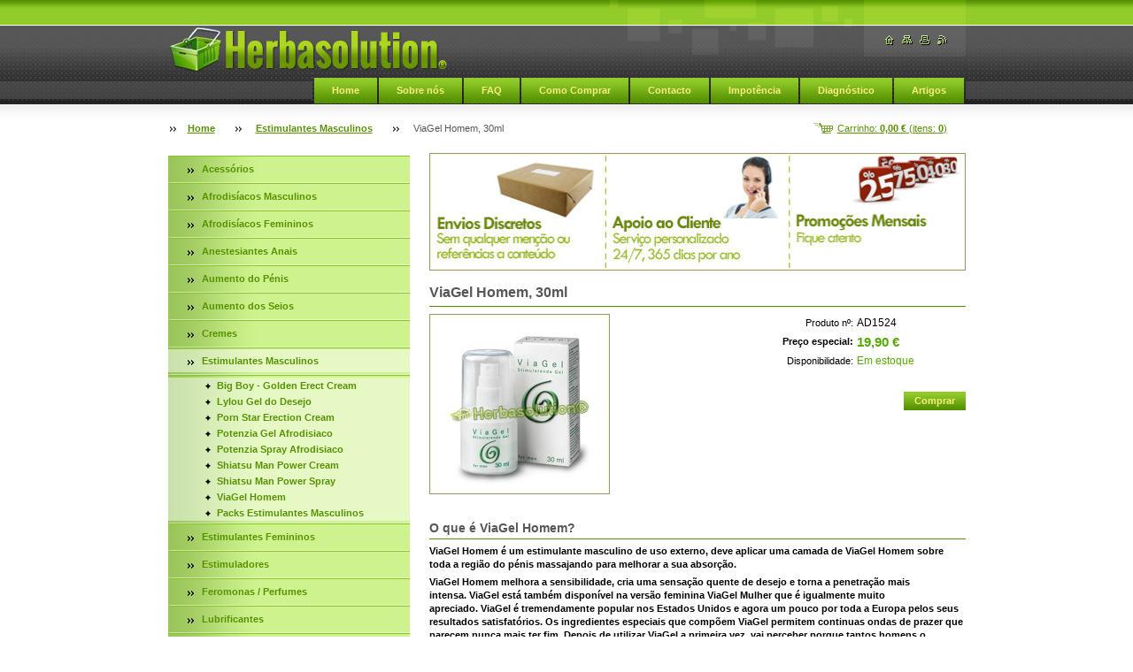

--- FILE ---
content_type: text/html; charset=UTF-8
request_url: https://www.herbasolution.com/products/viagel-homem-30ml/
body_size: 9653
content:
<!--[if lte IE 9]><!DOCTYPE HTML PUBLIC "-//W3C//DTD HTML 4.01 Transitional//EN" "https://www.w3.org/TR/html4/loose.dtd"><![endif]-->
<!DOCTYPE html>

<!--[if IE]><html class="ie" lang="pt"><![endif]-->
<!--[if gt IE 9]><!--> 
<html lang="pt">
<!--<![endif]-->

	<head>
		<!--[if lt IE 8]><meta http-equiv="X-UA-Compatible" content="IE=EmulateIE7"><![endif]--><!--[if IE 8]><meta http-equiv="X-UA-Compatible" content="IE=EmulateIE8"><![endif]--><!--[if IE 9]><meta http-equiv="X-UA-Compatible" content="IE=EmulateIE9"><![endif]-->
		<base href="https://www.herbasolution.com/">
  <meta charset="utf-8">
  <meta name="description" content="">
  <meta name="keywords" content="ViaGel Homem, ViaGel, estimulante sexual ViaGel, estimulante masculino ViaGel">
  <meta name="generator" content="Webnode">
  <meta name="apple-mobile-web-app-capable" content="yes">
  <meta name="apple-mobile-web-app-status-bar-style" content="black">
  <meta name="format-detection" content="telephone=no">
    <meta name="google-site-verification" content="1fgNR-phEh8R5Q8zWeUhv-VrNW7RqWvsJQydxI1P920">
  <link rel="shortcut icon" href="https://8d6f79b417.clvaw-cdnwnd.com/568469107d02f5b7d1615d0bb66611fa/200000822-918d793816/favicon-herbasolution.ico">
  <link rel="stylesheet" href="https://www.herbasolution.com/wysiwyg/system.style.css">
<link rel="canonical" href="https://www.herbasolution.com/products/viagel-homem-30ml/">
<script type="text/javascript">(function(i,s,o,g,r,a,m){i['GoogleAnalyticsObject']=r;i[r]=i[r]||function(){
			(i[r].q=i[r].q||[]).push(arguments)},i[r].l=1*new Date();a=s.createElement(o),
			m=s.getElementsByTagName(o)[0];a.async=1;a.src=g;m.parentNode.insertBefore(a,m)
			})(window,document,'script','//www.google-analytics.com/analytics.js','ga');ga('create', 'UA-797705-6', 'auto',{"name":"wnd_header"});ga('wnd_header.set', 'dimension1', 'W1');ga('wnd_header.set', 'anonymizeIp', true);ga('wnd_header.send', 'pageview');var _gaq = _gaq || [];
				  (function() {
					var ga = document.createElement('script'); ga.type = 'text/javascript'; ga.async = true;
					ga.src = ('https:' == location.protocol ? 'https://ssl' : 'https://www') + '.google-analytics.com/ga.js';
					var s = document.getElementsByTagName('script')[0]; s.parentNode.insertBefore(ga, s);
				  })(); _gaq.push(['_setAccount', 'G-TNT7T4J8P4']);_gaq.push(['_trackPageview']);_gaq.push(['_gat._anonymizeIp']);var pageTrackerAllTrackEvent=function(category,action,opt_label,opt_value){ga('send', 'event', category, action, opt_label, opt_value)};</script>
  <link rel="alternate" type="application/rss+xml" href="https://herbasolution.com/rss/pf-all.xml" title="">
  <link rel="alternate" type="application/rss+xml" href="https://www.herbasolution.com/artigos/" title="">
<!--[if lte IE 9]><style type="text/css">.cke_skin_webnode iframe {vertical-align: baseline !important;}</style><![endif]-->
		<title>ViaGel Homem, 30ml :: HerbaSolution,Shopping dos  Afrodisiacos, Afrodisiacos Naturais</title>
		<meta name="robots" content="index, follow">
		<meta name="googlebot" content="index, follow">
        <script type="text/javascript" src="https://d11bh4d8fhuq47.cloudfront.net/_system/skins/v14/50000561/js/jquery-1.7.1.min.js"></script>
        <script type="text/javascript" src="https://d11bh4d8fhuq47.cloudfront.net/_system/skins/v14/50000561/js/lib.js"></script>
		<link rel="stylesheet" type="text/css" href="https://d11bh4d8fhuq47.cloudfront.net/_system/skins/v14/50000561/css/style.css" media="screen,handheld,projection">
		<link rel="stylesheet" type="text/css" href="https://d11bh4d8fhuq47.cloudfront.net/_system/skins/v14/50000561/css/print.css" media="print">
	
				<script type="text/javascript">
				/* <![CDATA[ */
					
					if (typeof(RS_CFG) == 'undefined') RS_CFG = new Array();
					RS_CFG['staticServers'] = new Array('https://d11bh4d8fhuq47.cloudfront.net/');
					RS_CFG['skinServers'] = new Array('https://d11bh4d8fhuq47.cloudfront.net/');
					RS_CFG['filesPath'] = 'https://www.herbasolution.com/_files/';
					RS_CFG['filesAWSS3Path'] = 'https://8d6f79b417.clvaw-cdnwnd.com/568469107d02f5b7d1615d0bb66611fa/';
					RS_CFG['lbClose'] = 'Fechar';
					RS_CFG['skin'] = 'default';
					if (!RS_CFG['labels']) RS_CFG['labels'] = new Array();
					RS_CFG['systemName'] = 'Webnode';
						
					RS_CFG['responsiveLayout'] = 0;
					RS_CFG['mobileDevice'] = 0;
					RS_CFG['labels']['copyPasteSource'] = 'Ler mais:';
					
				/* ]]> */
				</script><script type="text/javascript" src="https://d11bh4d8fhuq47.cloudfront.net/_system/client/js/compressed/frontend.package.1-3-108.js?ph=8d6f79b417"></script><style type="text/css"></style></head>

	<body>
      <script type="text/javascript">
            /* <![CDATA[ */
           
                RubicusFrontendIns.addAbsoluteHeaderBlockId('headerMenu');

            /* ]]> */
        </script>
        
        <div id="pageWrapper">
    
            <div id="page">
        
                <div id="headerWrapper">
        
                    <div id="header">
                    
                        <div id="headerLogo">                    
                            <div id="logo"><a href="home/" class="image" title="Ir para a página inicial"><span id="rbcSystemIdentifierLogo"><img src="https://8d6f79b417.clvaw-cdnwnd.com/568469107d02f5b7d1615d0bb66611fa/200000816-07a55089f5/logotipo-herbasolution.png"  width="316" height="50"  alt="HerbaSolution,Shopping dos  Afrodisiacos, Afrodisiacos Naturais"></span></a></div>                            <script type="text/javascript"> /* <![CDATA[ */ logoCentering(); /* ]]> */ </script>                            
                        </div> <!-- id="headerLogo" -->
                        
                        <div class="cleaner"></div>
                
                        <div class="quick">
                            <ul>                                
                                <li class="homepage"><a href="home/" title="Ir para a página inicial"><span class="hidden">Página inicial</span></a></li>
                                <li class="sitemap"><a href="/sitemap/" title="Ir para o mapa do site"><span class="hidden">Mapa do site</span></a></li>
                                <li class="print"><a href="#" onclick="window.print(); return false;" title="Imprimir página"><span class="hidden">Imprimir</span></a></li>
                                <li class="rss"><a href="/rss/" title="Notícias RSS"><span class="hidden">RSS</span></a></li>
                            </ul>
                        </div> <!-- class="quick" -->
                        
                        <div id="languageSelect"></div>			
                        
                        <hr class="hidden">
                
                        <div id="headerMenu">
                            
<ul class="menu">
	<li class="first"><a href="/home/">Home</a></li>
	<li><a href="/sobre-nos/">Sobre nós</a></li>
	<li><a href="/f-a-q/">FAQ</a></li>
	<li><a href="/como-comprar/">Como Comprar</a></li>
	<li><a href="/contacto/">Contacto</a></li>
	<li><a href="/impot%c3%aancia%20sexual/">Impotência</a></li>
	<li><a href="/diagnostico/">Diagnóstico</a></li>
	<li class="last"><a href="/artigos/">Artigos</a></li>
</ul>			                                                       
                        </div> <!-- id="mainMenu" -->
                        
                        <hr class="hidden">
                        
                        <div class="cleaner"></div>
                            
                        <div id="navigator">
                            <div id="cartInfo"><a href="es-cart/">Carrinho: <span class="price">0,00 €</span> (itens: <span class="items">0</span>)</a></div>
                            <div id="pageNavigator" class="rbcContentBlock"><span class="separator"><span class="invisible"> &gt; </span></span><a href="/home/">Home</a><span class="separator"><span class="invisible"> &gt; </span></span><a href="/estimulantes-masculinos/">Estimulantes Masculinos</a><span class="separator"><span class="invisible"> &gt; </span></span><span id="navCurrentPage">ViaGel Homem, 30ml</span></div>                            <div class="cleaner"><!-- / --></div>
                        </div> <!-- id="navigator" -->
                        
                        <hr class="hidden">                
                        
                        <div class="cleaner"></div>
                
                </div> <!-- id="header" -->
                    
                </div> <!-- id="headerWrapper" -->
                
                <div id="contentWrapper">
                
                    <div id="content" class="threeCols">
                    
                        <div id="mainColumn">   
                        
                            <div id="illustration">
                                <div class="in1">
                                    <div class="in2">
                                        <img src="https://8d6f79b417.clvaw-cdnwnd.com/568469107d02f5b7d1615d0bb66611fa/200000989-7011d71448/50000000.jpg?ph=8d6f79b417" width="602" height="129" alt="">                                        <br class="hidden">
                                        <span class="slogan"><span id="rbcCompanySlogan" class="rbcNoStyleSpan"> Afrodisiacos naturais</span></span>
                                    </div>
                                </div>
                            </div> <!-- id="illustration" -->                                                 
                            
                            <div id="columnsWrapper">
                            
                                        						<!-- SHOP DETAIL -->        						<div class="box productDetail shop shopDetail">										<h1>ViaGel Homem, 30ml</h1>                                                                <div class="list">                                    								<div class="leftBlock">										                                    <p class="image"><span class="thumbnail"><a href="/images/200000837-5cc335eb6b/viagel-for-men.jpg?s3=1" title="A página será apresentada numa nova janela." onclick="return !window.open(this.href);"><img src="https://8d6f79b417.clvaw-cdnwnd.com/568469107d02f5b7d1615d0bb66611fa/system_preview_200000837-5cc335eb6b/viagel-for-men.jpg" width="200" height="200" alt="ViaGel Homem, 30ml"></a></span></p><!-- / class="image" -->																						<div class="cleaner"><!-- / --></div>																			<div class="wsw">											<ul class="rbcEshopProductDetails">																							</ul>										</div>																			</div>                                                                    <div class="wsw">                                                                            <div class="price">                                                                                    <table>                                                                                                                                        <tr>                                            <td class="title">Produto nº:</td>                                            <td class="value">AD1524</td>                                        </tr>                                                                                                                                                 <tr>                                            <td class="title"><b>Preço especial:</b></td>                                             <td class="value">                                                <ins>19,90 €<ins>                                                                                            </td>                                        </tr>                                                                                                        												        									<tr class="rbcEshopStock-inStock">                                            <td class="title">Disponibilidade:</td>                                             <td class="value">Em estoque</td>                                        </tr>                                        		                                            </table>                                                                                                                            <form class="addToBasket" action="/products/viagel-homem-30ml/" method="post">                                        <div class="">                                                                                                                                                                                                 <div class="accordion clearfix">                                                                                                                                                        </div>                                            <input type="hidden" name="quantity" id="quantity" value="1" maxlength="2">                                            <input type="hidden" name="buyItem" value="200001525">                                            <span class="submit">                                                <input class="submit" type="submit" value="Comprar">                                            </span>                                            <div class="cleaner"><!-- / --></div>                                        </div>                                    </form>                                                                                           </div>                                                                            </div>                                                                        <div class="cleaner"><!-- / --></div>    								<div class="wsw">    									<!-- WSW -->    <div>
	<h1><span style="font-size:14px;"><span style="font-family:verdana,geneva,sans-serif;">O que é&nbsp;ViaGel Homem?</span></span></h1>
</div>
<p><span style="font-size:11px;"><span style="font-family:verdana,geneva,sans-serif;"><strong>ViaGel Homem&nbsp;é um estimulante masculino de uso externo, deve aplicar uma camada de&nbsp;ViaGel Homem&nbsp;sobre toda a região do pénis massajando para melhorar a sua absorção.</strong></span></span></p>
<p><span style="font-size:11px;"><span style="font-family:verdana,geneva,sans-serif;"><strong>ViaGel Homem melhora a sensibilidade, cria uma sensação quente de desejo e torna a penetração mais intensa.&nbsp;ViaGel está também disponível na versão feminina ViaGel Mulher que é igualmente muito apreciado.&nbsp;ViaGel é tremendamente popular nos Estados Unidos e agora um pouco por toda a Europa pelos seus resultados satisfatórios.&nbsp;Os ingredientes especiais que compõem ViaGel permitem continuas ondas de prazer que parecem nunca mais ter fim.&nbsp;Depois de utilizar ViaGel a primeira vez, vai perceber porque tantos homens o recomendam.</strong></span></span></p>
<p>&nbsp;</p>
<div>
	<h1><span style="font-size:14px;"><span style="font-family:verdana,geneva,sans-serif;">Para que é utilizado&nbsp;ViaGel Homem?</span></span></h1>
</div>
<p><span style="font-size:11px;"><span style="font-family:verdana,geneva,sans-serif;"><strong>-Pode&nbsp;ser aplicado antes de relações sexuais ou para masturbação.</strong></span></span></p>
<p><span style="font-size:11px;"><span style="font-family:verdana,geneva,sans-serif;"><strong>-Promove ereções mais firmes e mais duradouras</strong></span></span></p>
<p><span style="font-size:11px;"><span style="font-family:verdana,geneva,sans-serif;"><strong>-</strong><strong>Cria uma sensação quente de desejo</strong></span></span></p>
<p><span style="font-size:11px;"><span style="font-family:verdana,geneva,sans-serif;"><strong>-</strong><strong>Torna a penetração mais intensa</strong></span></span></p>
<p><span style="font-size:11px;"><span style="font-family:verdana,geneva,sans-serif;"><strong>-Prolonga a actividade sexual de forma prazerosa</strong></span></span></p>
<p><span style="font-size:11px;"><span style="font-family:verdana,geneva,sans-serif;"><strong>-Cria uma sensação de desejo intenso desencadeando fortes ejaculações</strong></span></span></p>
<p>&nbsp;</p>
<div>
	<h2><span style="font-size:14px;"><span style="font-family:verdana,geneva,sans-serif;">Especificações</span></span></h2>
</div>
<p><span style="font-size:11px;"><span style="font-family:verdana,geneva,sans-serif;"><strong>Um frasco de&nbsp;ViaGel Homem&nbsp;contém: 30ml.</strong></span></span></p>
<p>&nbsp;</p>
<div>
	<h2><span style="font-size:14px;"><span style="font-family:verdana,geneva,sans-serif;">Aplicação</span></span></h2>
</div>
<p><span style="font-size:11px;"><span style="font-family:verdana,geneva,sans-serif;"><strong>Aplicar uma camada de&nbsp;ViaGel Homem&nbsp;sobre toda a região do pénis massajando para melhorar a sua absorção.</strong></span></span></p>
<p>&nbsp;</p>
<div>
	<h2><span style="font-size: 14px;"><span style="font-family: verdana, geneva, sans-serif;">Componentes Principais</span></span></h2>
</div>
<ul>
	<li><strong><span style="font-size:11px;"><span style="font-family:verdana,geneva,sans-serif;">Aqua</span></span></strong></li>
	<li><strong><span style="font-size:11px;"><span style="font-family:verdana,geneva,sans-serif;">Propylene glycol</span></span></strong></li>
	<li><strong><span style="font-size:11px;"><span style="font-family:verdana,geneva,sans-serif;">Alcohol denat</span></span></strong></li>
	<li><strong><span style="font-size:11px;"><span style="font-family:verdana,geneva,sans-serif;">Arnica montana</span></span></strong></li>
	<li><strong><span style="font-size:11px;"><span style="font-family:verdana,geneva,sans-serif;">Glycerin</span></span></strong></li>
	<li><strong><span style="font-size:11px;"><span style="font-family:verdana,geneva,sans-serif;">Carbomer</span></span></strong></li>
	<li><strong><span style="font-size:11px;"><span style="font-family:verdana,geneva,sans-serif;">Aminomethyl p</span></span></strong><strong style="font-size: 0.7em; line-height: 1.4em;"><span style="font-size:11px;"><span style="font-family:verdana,geneva,sans-serif;">ropanol</span></span></strong></li>
	<li><font face="verdana, geneva, sans-serif"><span style="line-height: 10.96875px;"><b>Alcohol</b></span></font></li>
	<li><font face="verdana, geneva, sans-serif"><span style="line-height: 10.96875px;"><b>Capsicum frutescens</b></span></font></li>
</ul>
<p>&nbsp;</p>
<div>
	<h2><span style="font-size:14px;"><span style="font-family:verdana,geneva,sans-serif;">Porquê comprar&nbsp;ViaGel Homem&nbsp;na Herbasolution?</span></span></h2>
</div>
<p><span style="font-size:11px;"><span style="font-family:verdana,geneva,sans-serif;"><strong>A Herbasolution encontra-se estabelecida na Europa desde 2005, tendo centenas de clientes que compram os nossos produtos regularmente. Estas centenas de clientes são a prova da eficácia do serviço profissional prestado pela Herbasolution e da alta qualidade dos nossos produtos.</strong></span></span></p>
<p><span style="font-size:11px;"><span style="font-family:verdana,geneva,sans-serif;"><strong>A Herbasolution tem uma equipa de apoio ao cliente 24 horas por dia, 365 dias por ano, a qual pode contactar sempre que tiver alguma dúvida ou necessitar de algum esclarecimento, seja por telefone, ou por e-mail.</strong></span></span></p>
<p>&nbsp;</p>
<div>
	<h2><span style="font-size:14px;"><span style="font-family:verdana,geneva,sans-serif;">Como posso comprar&nbsp;ViaGel Homem?</span></span></h2>
</div>
<p><strong style="font-family: verdana, geneva, sans-serif;">Para comprar ViaGel Homem na Herbasolution é muito simples, clique em comprar sobre o producto desejado, efectue o registo introduzindo os seus dados, escolha a forma de envio e de pagamento desejada, lembrando que todos os dados são pessoais e nunca serão divulgados em nenhuma circunstância e que todos os envios são 100% discretos, sem qualquer menção à Herbasolution no exterior das encomendas.</strong></p>
<p>&nbsp;</p>
<div>
	<h2><span style="font-size:14px;"><span style="font-family:verdana,geneva,sans-serif;">Quem devo contactar se necessitar de mais informação?</span></span></h2>
</div>
<p><span style="font-size:11px;"><span style="font-family:verdana,geneva,sans-serif;"><strong>Se necessitar de mais esclarecimentos ou tiver alguma dúvida quanto ao&nbsp;ViaGel Homem, pode sempre contactar a nossa equipa de apoio ao cliente através da nossa&nbsp;<a href="https://www.herbasolution.com/contacto/">página de contacto</a>&nbsp;ligando o nº 962395895 (Segunda a Sexta, das 9h às 18h), ou por e-mail. Estamos sempre prontos para o ajudar no que for possível.</strong></span></span></p>
    									<!-- / WSW -->    								</div><!-- / class="wsw" -->                                 </div> <!-- class="list" -->								<div class="rbcTags">
<h4><a href="https://www.herbasolution.com/tags/">Tags</a>:</h4>
<p class="tags">
	<a href="/tags/ViaGel%20Homem/" rel="tag">ViaGel Homem</a>
		<span>|</span>
<a href="/tags/ViaGel/" rel="tag">ViaGel</a>
		<span>|</span>
<a href="/tags/estimulante%20sexual%20ViaGel/" rel="tag">estimulante sexual ViaGel</a>
		<span>|</span>
<a href="/tags/estimulante%20masculino%20ViaGel/" rel="tag">estimulante masculino ViaGel</a>
</p>
</div>
                                                                <div class="rbcBookmarks"><div id="rbcBookmarks200002276"></div></div>
		<script type="text/javascript">
			/* <![CDATA[ */
			Event.observe(window, 'load', function(){
				var bookmarks = '<div style=\"float:left;\"><div style=\"float:left;\"><iframe src=\"//www.facebook.com/plugins/like.php?href=https://www.herbasolution.com/products/viagel-homem-30ml/&amp;send=false&amp;layout=button_count&amp;width=135&amp;show_faces=false&amp;action=like&amp;colorscheme=light&amp;font&amp;height=21&amp;appId=397846014145828&amp;locale=pt_PT\" scrolling=\"no\" frameborder=\"0\" style=\"border:none; overflow:hidden; width:135px; height:21px; position:relative; top:1px;\" allowtransparency=\"true\"></iframe></div><div style=\"float:left;\"><a href=\"https://twitter.com/share\" class=\"twitter-share-button\" data-count=\"horizontal\" data-via=\"webnode\" data-lang=\"pt\">Tweetar</a></div><script type=\"text/javascript\">(function() {var po = document.createElement(\'script\'); po.type = \'text/javascript\'; po.async = true;po.src = \'//platform.twitter.com/widgets.js\';var s = document.getElementsByTagName(\'script\')[0]; s.parentNode.insertBefore(po, s);})();'+'<'+'/scr'+'ipt></div> <div class=\"addthis_toolbox addthis_default_style\" style=\"float:left;\"><a class=\"addthis_counter addthis_pill_style\"></a></div> <script type=\"text/javascript\">(function() {var po = document.createElement(\'script\'); po.type = \'text/javascript\'; po.async = true;po.src = \'https://s7.addthis.com/js/250/addthis_widget.js#pubid=webnode\';var s = document.getElementsByTagName(\'script\')[0]; s.parentNode.insertBefore(po, s);})();'+'<'+'/scr'+'ipt><div style=\"clear:both;\"></div>';
				$('rbcBookmarks200002276').innerHTML = bookmarks;
				bookmarks.evalScripts();
			});
			/* ]]> */
		</script>
												                                    <hr class="hidden">                                    <div class="cleaner"><!-- / --></div>                                </div>                                <!-- / SHOP DETAIL -->		                    
                                <div id="mainRightColumn">
                                    
                                                                                                                                         
                                    
                                </div> <!-- id="mainRightColumn" -->
            
                                
                                <div id="mainLeftColumn">
                                    
                                                                        
                                    
                                </div> <!-- id="mainLeftColumn" -->
                                
                                <div class="cleaner"></div>
                            
                            </div> <!-- id="columnsWrapper" -->
                         
                        </div> <!-- id="mainColumn" -->
                        
                        <div id="leftColumn">
                        
                            


                            <div id="rbcEsCategories" class="box">

        <ul class="ProductCategories">
	<li class="first">

<div class="menuIn"><span class="bullet"></span><a href="/acessorios/">

Acessórios

    </a></div>

    </li>
	<li>

<div class="menuIn"><span class="bullet"></span><a href="/afrodisiacos-masculinos/">

Afrodisíacos Masculinos

    </a></div>

    </li>
	<li>

<div class="menuIn"><span class="bullet"></span><a href="/afrodisiacos-femininos/">

Afrodisíacos Femininos

    </a></div>

    </li>
	<li>

<div class="menuIn"><span class="bullet"></span><a href="/anestesiantes-anais/">

Anestesiantes Anais

    </a></div>

    </li>
	<li>

<div class="menuIn"><span class="bullet"></span><a href="/aumento-do-penis/">

Aumento do Pénis

    </a></div>

    </li>
	<li>

<div class="menuIn"><span class="bullet"></span><a href="/aumento-dos-seios/">

Aumento dos Seios

    </a></div>

    </li>
	<li>

<div class="menuIn"><span class="bullet"></span><a href="/cremes/">

Cremes

    </a></div>

    </li>
	<li class="open selected">

<div class="menuIn"><span class="bullet"></span><a href="/estimulantes-masculinos/">

Estimulantes Masculinos

    </a></div>

    
	<ul class="level1">
		<li class="first">

<div class="menuIn"><span class="bullet"></span><a href="/estimulantes-masculinos/big-boy-golden-erect-cream/">

Big Boy - Golden Erect Cream

    </a></div>

    </li>
		<li>

<div class="menuIn"><span class="bullet"></span><a href="/lylou-gel-do-desejo/">

Lylou Gel do Desejo

    </a></div>

    </li>
		<li>

<div class="menuIn"><span class="bullet"></span><a href="/estimulantes-masculinos/porn-star-erection-cream/">

Porn Star Erection Cream

    </a></div>

    </li>
		<li>

<div class="menuIn"><span class="bullet"></span><a href="/estimulantes-masculinos/potenzia-gel-afrodisiaco/">

Potenzia Gel Afrodisiaco

    </a></div>

    </li>
		<li>

<div class="menuIn"><span class="bullet"></span><a href="/estimulantes-masculinos/potenzia-spray-afrodisiaco/">

Potenzia Spray Afrodisiaco

    </a></div>

    </li>
		<li>

<div class="menuIn"><span class="bullet"></span><a href="/estimulantes-masculinos/shiatsu-man-power-cream/">

Shiatsu Man Power Cream

    </a></div>

    </li>
		<li>

<div class="menuIn"><span class="bullet"></span><a href="/estimulantes-masculinos/shiatsu-man-power-spray/">

Shiatsu Man Power Spray

    </a></div>

    </li>
		<li>

<div class="menuIn"><span class="bullet"></span><a href="/estimulantes-masculinos/viagel-homem/">

ViaGel Homem

    </a></div>

    </li>
		<li class="last">

<div class="menuIn"><span class="bullet"></span><a href="/estimulantes-masculinos/packs-estimulantes-masculinos/">

Packs Estimulantes Masculinos

    </a></div>

    </li>
	</ul>
	</li>
	<li>

<div class="menuIn"><span class="bullet"></span><a href="/estimulantes-femininos/">

Estimulantes Femininos

    </a></div>

    </li>
	<li>

<div class="menuIn"><span class="bullet"></span><a href="/estimuladores/">

Estimuladores

    </a></div>

    </li>
	<li>

<div class="menuIn"><span class="bullet"></span><a href="/feromonas/">

Feromonas / Perfumes

    </a></div>

    </li>
	<li>

<div class="menuIn"><span class="bullet"></span><a href="/lubrificantes/">

Lubrificantes

    </a></div>

    </li>
	<li>

<div class="menuIn"><span class="bullet"></span><a href="/massagem/">

Massagem

    </a></div>

    </li>
	<li>

<div class="menuIn"><span class="bullet"></span><a href="/potenciadores-sexuais/">

Potenciadores Sexuais

    </a></div>

    </li>
	<li>

<div class="menuIn"><span class="bullet"></span><a href="/retardantes/">

Retardantes

    </a></div>

    </li>
	<li>

<div class="menuIn"><span class="bullet"></span><a href="/saude-e-bem-estar/">

Sáude e Bem Estar

    </a></div>

    </li>
	<li>

<div class="menuIn"><span class="bullet"></span><a href="/volumizadores/">

Volumizadores

    </a></div>

    </li>
	<li class="last">

<div class="menuIn"><span class="bullet"></span><a href="/promocoes/">

PROMOÇÕES

    </a></div>

    </li>
</ul>

                                <div class="end"></div>

                                <hr class="hidden">

                                <div class="cleaner"></div>

                            </div> <!-- class="leftMenu box" --> 

        			
                                                                                                       
                            			
                                                
                            

                            <div class="leftSearch box">

		<form action="/search/" method="get" id="fulltextSearch">

                                <h2>Procurar no site</h2>
                                <fieldset>   
                                    <label for="fulltextSearchText">Procurar:</label>
                                    <input type="text" id="fulltextSearchText" name="text" value="">
                                    <button class="submit" type="submit"><span class="hidden">Procurar</span></button>
                                </fieldset>

		</form>

                                <hr class="hidden">

                                <div class="cleaner"></div>

                            </div> <!-- class="leftSearch box" -->

		
                            


                            <div class="box contact">

								<h2>Contatos</h2>

                                <div class="in">

		 
        
    								<div class="wsw">
                                        <address>

                                            <strong>Herbasolution</strong>
                                            <span class="cleaner block"></span>

                                            
                                            <br class="hidden"><br class="hidden">
                                            <span class="bigIcon iconAddress"></span>
                                            <span class="address">     
                                                Lisboa
                                            </span>
                                            <span class="cleaner block"></span>
    

                                            
                                            <br class="hidden"><br class="hidden">
                                            <span class="bigIcon iconPhone"></span>
                                            <span class="phone">
                                                +351 962395895
                                            </span>
                                            <span class="cleaner block"></span>
    

                                            
                                            <br class="hidden"><br class="hidden">
                                            <span class="bigIcon iconEmail"></span>
                                            <span class="email">
                                                <a href="&#109;&#97;&#105;&#108;&#116;&#111;:&#103;&#101;&#114;&#97;&#108;&#64;&#104;&#101;&#114;&#98;&#97;&#115;&#111;&#108;&#117;&#116;&#105;&#111;&#110;&#46;&#99;&#111;&#109;"><span id="rbcContactEmail">&#103;&#101;&#114;&#97;&#108;&#64;&#104;&#101;&#114;&#98;&#97;&#115;&#111;&#108;&#117;&#116;&#105;&#111;&#110;&#46;&#99;&#111;&#109;</span></a>
                                            </span>
                                            <span class="cleaner block"></span> 
    
                                            
                                            

    								    </address>
                                    </div>

		

                                </div> <!-- class="in" -->

								<hr class="hidden">

                                <div class="cleaner"></div>

							</div><!-- class="box contact" -->


					
                            
                            


                                <div class="box wysiwyg">

							        <div class="wsw">
								       <!-- WSW -->

		<p style="text-align: center;"><a href="https://api.whatsapp.com/send/?phone=351962395895&amp;text=Ol%C3%A1+quero+saber+mais+informa%C3%A7%C3%B5es&amp;type=phone_number&amp;app_absent=0" target="_blank"><img alt="" src="https://8d6f79b417.clvaw-cdnwnd.com/568469107d02f5b7d1615d0bb66611fa/200001295-4df9f4dfa2/botao-whatsapp.png" style="width: 260px; height: 84px;"></a></p>


								       <!-- WSW -->
							        </div><!-- class="wsw" -->

							        <hr class="hidden">

                                    <div class="cleaner"></div>

			                    </div><!-- class="box wysiwyg" -->

		<div class="rbcWidgetArea" style="text-align: center;"><!-- Google Translate Element --><div id="google_translate_element" style="display:block"></div><script>function googleTranslateElementInit() { new google.translate.TranslateElement({pageLanguage: "pt"}, "google_translate_element");};</script><script src="https://translate.google.com/translate_a/element.js?cb=googleTranslateElementInit"></script></div>
                                                                    

                        </div> <!-- id="leftColumn" -->
        
                        <div class="cleaner"></div>
        
                    </div> <!-- id="content" -->
            
                </div> <!-- id="contentWrapper" -->
                
                <div class="cleaner"></div>
                
                <div id="footerWrapper">
    
                    <div id="footer">
                    
                        
                        <div class="text">
                            <span id="rbcFooterText" class="rbcNoStyleSpan">Herbasolution © 2025 Todos os direitos reservados</span>      
                        </div>                                                
                        
                        <hr class="hidden">
                
                        <div class="rubicus">            
                            <span class="rbcSignatureText">Importador Oficial</span>                        </div>
                        
                        
                    </div> <!-- id="footer" -->                
                
                </div> <!-- id="footerWrapper" -->  
            
            </div> <!-- id="page" -->
            
        </div> <!-- id="pageWrapper" -->
        
             <script type="text/javascript">
            /* <![CDATA[ */
           
                RubicusFrontendIns.faqInit('faq', 'answerBlock');

                swap_bill_check();

                RubicusFrontendIns.addObserver({
                    onContentChange: function ()
                    {
                        logoCentering();
                    },
                    
                    onStartSlideshow: function()
                    {
                        $('slideshowControl').innerHTML = 'Pausa';
                        $('slideshowControl').title = 'Pausa a apresentação';
                        $('slideshowControl').onclick = function() { RubicusFrontendIns.stopSlideshow(); return false; }
                    },

                    onStopSlideshow: function()
                    {
                        $('slideshowControl').innerHTML = 'Apresentação';
                        $('slideshowControl').title = 'Inicia a apresentação';
                        $('slideshowControl').onclick = function() { RubicusFrontendIns.startSlideshow(); return false; }
                    },

                    onShowImage: function()
                    {
                        if (RubicusFrontendIns.isSlideshowMode())
                        {
                            $('slideshowControl').innerHTML = 'Pausa';
                            $('slideshowControl').title = 'Pausa a apresentação';
                            $('slideshowControl').onclick = function() { RubicusFrontendIns.stopSlideshow(); return false; }
                        }   
                    }
                });
                
                RubicusFrontendIns.addFileToPreload('https://d11bh4d8fhuq47.cloudfront.net/_system/skins/v14/50000561/img/headerMenuActive.png');
                RubicusFrontendIns.addFileToPreload('https://d11bh4d8fhuq47.cloudfront.net/_system/skins/v14/50000561/img/leftColumnMenuItemInOpen.png');
                RubicusFrontendIns.addFileToPreload('https://d11bh4d8fhuq47.cloudfront.net/_system/skins/v14/50000561/img/leftColumnMenuItemInSelect.png');      
                RubicusFrontendIns.addFileToPreload('https://d11bh4d8fhuq47.cloudfront.net/_system/skins/v14/50000561/img/iconArrowUp.png');                                
                RubicusFrontendIns.addFileToPreload('https://d11bh4d8fhuq47.cloudfront.net/_system/skins/v14/50000561/img/iconArrowDown.png');
                RubicusFrontendIns.addFileToPreload('https://d11bh4d8fhuq47.cloudfront.net/_system/skins/v14/50000561/img/loading.gif');
                RubicusFrontendIns.addFileToPreload('https://d11bh4d8fhuq47.cloudfront.net/_system/skins/v14/50000561/img/loading-box.gif');
                
            /* ]]> */
        </script>
        
    <div id="rbcFooterHtml"></div><script type="text/javascript"></script><script type="text/javascript">var keenTrackerCmsTrackEvent=function(id){if(typeof _jsTracker=="undefined" || !_jsTracker){return false;};try{var name=_keenEvents[id];var keenEvent={user:{u:_keenData.u,p:_keenData.p,lc:_keenData.lc,t:_keenData.t},action:{identifier:id,name:name,category:'cms',platform:'WND1',version:'2.1.157'},browser:{url:location.href,ua:navigator.userAgent,referer_url:document.referrer,resolution:screen.width+'x'+screen.height,ip:'18.220.176.139'}};_jsTracker.jsonpSubmit('PROD',keenEvent,function(err,res){});}catch(err){console.log(err)};};</script></body>
    
</html>    
